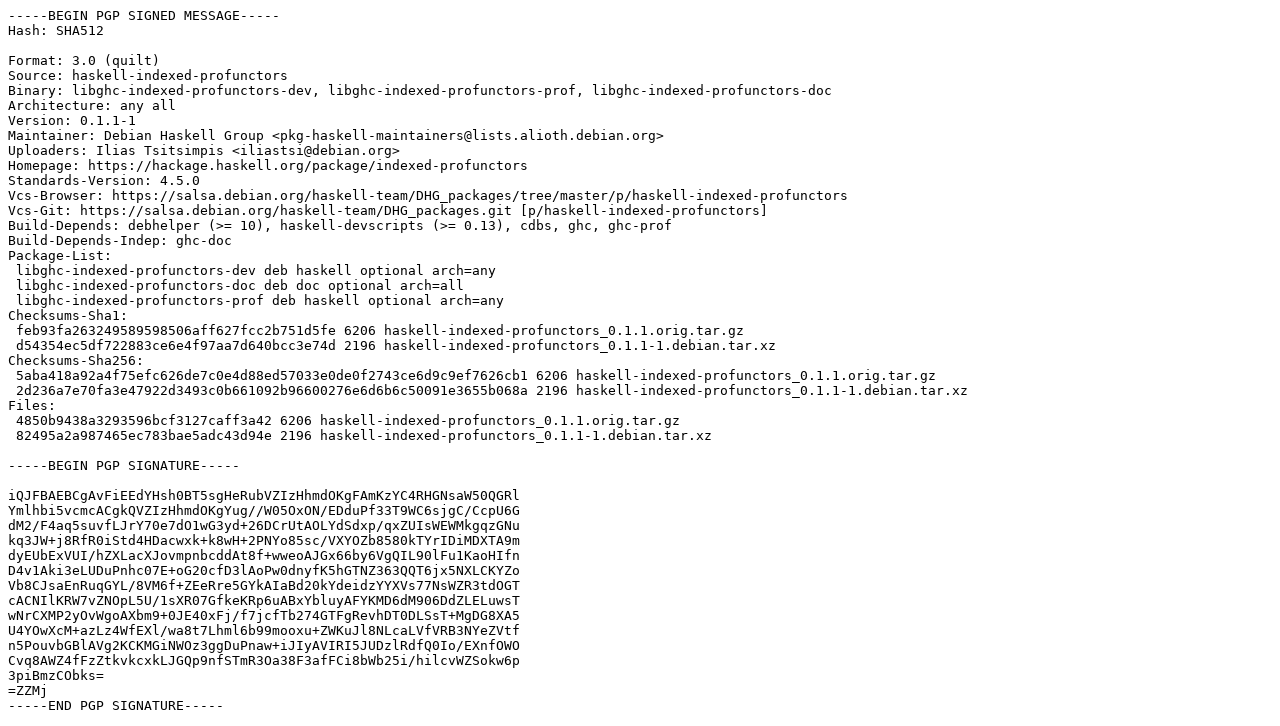

--- FILE ---
content_type: text/prs.lines.tag
request_url: http://ftp.bme.hu/raspbian/raspbian/pool/main/h/haskell-indexed-profunctors/haskell-indexed-profunctors_0.1.1-1.dsc
body_size: 2486
content:
-----BEGIN PGP SIGNED MESSAGE-----
Hash: SHA512

Format: 3.0 (quilt)
Source: haskell-indexed-profunctors
Binary: libghc-indexed-profunctors-dev, libghc-indexed-profunctors-prof, libghc-indexed-profunctors-doc
Architecture: any all
Version: 0.1.1-1
Maintainer: Debian Haskell Group <pkg-haskell-maintainers@lists.alioth.debian.org>
Uploaders: Ilias Tsitsimpis <iliastsi@debian.org>
Homepage: https://hackage.haskell.org/package/indexed-profunctors
Standards-Version: 4.5.0
Vcs-Browser: https://salsa.debian.org/haskell-team/DHG_packages/tree/master/p/haskell-indexed-profunctors
Vcs-Git: https://salsa.debian.org/haskell-team/DHG_packages.git [p/haskell-indexed-profunctors]
Build-Depends: debhelper (>= 10), haskell-devscripts (>= 0.13), cdbs, ghc, ghc-prof
Build-Depends-Indep: ghc-doc
Package-List:
 libghc-indexed-profunctors-dev deb haskell optional arch=any
 libghc-indexed-profunctors-doc deb doc optional arch=all
 libghc-indexed-profunctors-prof deb haskell optional arch=any
Checksums-Sha1:
 feb93fa263249589598506aff627fcc2b751d5fe 6206 haskell-indexed-profunctors_0.1.1.orig.tar.gz
 d54354ec5df722883ce6e4f97aa7d640bcc3e74d 2196 haskell-indexed-profunctors_0.1.1-1.debian.tar.xz
Checksums-Sha256:
 5aba418a92a4f75efc626de7c0e4d88ed57033e0de0f2743ce6d9c9ef7626cb1 6206 haskell-indexed-profunctors_0.1.1.orig.tar.gz
 2d236a7e70fa3e47922d3493c0b661092b96600276e6d6b6c50091e3655b068a 2196 haskell-indexed-profunctors_0.1.1-1.debian.tar.xz
Files:
 4850b9438a3293596bcf3127caff3a42 6206 haskell-indexed-profunctors_0.1.1.orig.tar.gz
 82495a2a987465ec783bae5adc43d94e 2196 haskell-indexed-profunctors_0.1.1-1.debian.tar.xz

-----BEGIN PGP SIGNATURE-----

iQJFBAEBCgAvFiEEdYHsh0BT5sgHeRubVZIzHhmdOKgFAmKzYC4RHGNsaW50QGRl
Ymlhbi5vcmcACgkQVZIzHhmdOKgYug//W05OxON/EDduPf33T9WC6sjgC/CcpU6G
dM2/F4aq5suvfLJrY70e7dO1wG3yd+26DCrUtAOLYdSdxp/qxZUIsWEWMkgqzGNu
kq3JW+j8RfR0iStd4HDacwxk+k8wH+2PNYo85sc/VXYOZb8580kTYrIDiMDXTA9m
dyEUbExVUI/hZXLacXJovmpnbcddAt8f+wweoAJGx66by6VgQIL90lFu1KaoHIfn
D4v1Aki3eLUDuPnhc07E+oG20cfD3lAoPw0dnyfK5hGTNZ363QQT6jx5NXLCKYZo
Vb8CJsaEnRuqGYL/8VM6f+ZEeRre5GYkAIaBd20kYdeidzYYXVs77NsWZR3tdOGT
cACNIlKRW7vZNOpL5U/1sXR07GfkeKRp6uABxYbluyAFYKMD6dM906DdZLELuwsT
wNrCXMP2yOvWgoAXbm9+0JE40xFj/f7jcfTb274GTFgRevhDT0DLSsT+MgDG8XA5
U4YOwXcM+azLz4WfEXl/wa8t7Lhml6b99mooxu+ZWKuJl8NLcaLVfVRB3NYeZVtf
n5PouvbGBlAVg2KCKMGiNWOz3ggDuPnaw+iJIyAVIRI5JUDzlRdfQ0Io/EXnfOWO
Cvq8AWZ4fFzZtkvkcxkLJGQp9nfSTmR3Oa38F3afFCi8bWb25i/hilcvWZSokw6p
3piBmzCObks=
=ZZMj
-----END PGP SIGNATURE-----
